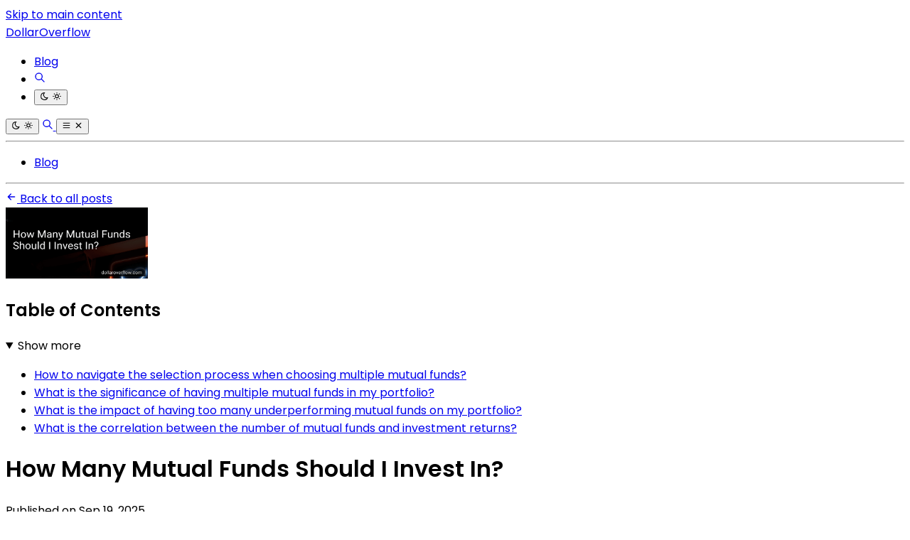

--- FILE ---
content_type: application/javascript
request_url: https://api.tumblr.com/v2/share/stats?url=https%3A%2F%2Fdollaroverflow.com%2Fblog%2Fhow-many-mutual-funds-should-i-invest-in.html&callback=__jp2
body_size: 33
content:
__jp2({"meta":{"status":200,"msg":"OK"},"response":{"url":"https://dollaroverflow.com/blog/how-many-mutual-funds-should-i-invest-in.html","note_count":0}});

--- FILE ---
content_type: application/javascript
request_url: https://dollaroverflow.com/_astro/vest.production.BpzRqykm.js
body_size: 13688
content:
import{g as Zn}from"./jsx-runtime.unHCrFmr.js";import{a as tr}from"./index.BVOCwoKb.js";var F={},ye;function er(){if(ye)return F;ye=1;var e=F&&F.__createBinding||(Object.create?function(l,E,v,p){p===void 0&&(p=v);var C=Object.getOwnPropertyDescriptor(E,v);(!C||("get"in C?!E.__esModule:C.writable||C.configurable))&&(C={enumerable:!0,get:function(){return E[v]}}),Object.defineProperty(l,p,C)}:function(l,E,v,p){p===void 0&&(p=v),l[p]=E[v]}),t=F&&F.__setModuleDefault||(Object.create?function(l,E){Object.defineProperty(l,"default",{enumerable:!0,value:E})}:function(l,E){l.default=E}),n=F&&F.__importStar||function(l){if(l&&l.__esModule)return l;var E={};if(l!=null)for(var v in l)v!=="default"&&Object.prototype.hasOwnProperty.call(l,v)&&e(E,l,v);return t(E,l),E};Object.defineProperty(F,"__esModule",{value:!0}),F.useTurnstile=void 0;const r=n(tr()),s=typeof globalThis<"u"?globalThis:window;let i=typeof s.turnstile<"u"?"ready":"unloaded",u,a;const c=new Promise((l,E)=>{a={resolve:l,reject:E},i==="ready"&&l(void 0)});{const l="cf__reactTurnstileOnLoad",E="https://challenges.cloudflare.com/turnstile/v0/api.js";u=()=>{if(i==="unloaded"){i="loading",s[l]=()=>{a.resolve(),i="ready",delete s[l]};const v=`${E}?onload=${l}&render=explicit`,p=document.createElement("script");p.src=v,p.async=!0,p.addEventListener("error",()=>{a.reject("Failed to load Turnstile."),delete s[l]}),document.head.appendChild(p)}return c}}function d({id:l,className:E,style:v,sitekey:p,action:C,cData:X,theme:P,language:pt,tabIndex:nt,responseField:L,responseFieldName:M,size:Tt,fixedSize:Yn,retry:me,retryInterval:he,refreshExpired:Ie,appearance:Re,execution:Ae,userRef:Kt,onVerify:xt,onSuccess:Vt,onLoad:Ht,onError:qt,onExpire:Xt,onTimeout:Yt,onAfterInteractive:zt,onBeforeInteractive:Jt,onUnsupported:Qt}){const zn=(0,r.useRef)(null),N=(0,r.useState)({onVerify:xt,onSuccess:Vt,onLoad:Ht,onError:qt,onExpire:Xt,onTimeout:Yt,onAfterInteractive:zt,onBeforeInteractive:Jt,onUnsupported:Qt})[0],bt=Kt??zn,Jn=Yn?{width:Tt==="compact"?"130px":Tt==="flexible"?"100%":"300px",height:Tt==="compact"?"120px":"65px",...v}:v;return(0,r.useEffect)(()=>{if(!bt.current)return;let _e=!1,vt="";return(async()=>{var Zt,te;if(i!=="ready")try{await u()}catch(g){(Zt=N.onError)===null||Zt===void 0||Zt.call(N,g);return}if(_e||!bt.current)return;let j;const Qn={sitekey:p,action:C,cData:X,theme:P,language:pt,tabindex:nt,"response-field":L,"response-field-name":M,size:Tt,retry:me,"retry-interval":he,"refresh-expired":Ie,appearance:Re,execution:Ae,callback:(g,K)=>{var ee,ne;(ee=N.onVerify)===null||ee===void 0||ee.call(N,g,j),(ne=N.onSuccess)===null||ne===void 0||ne.call(N,g,K,j)},"error-callback":g=>{var K;return(K=N.onError)===null||K===void 0?void 0:K.call(N,g,j)},"expired-callback":g=>{var K;return(K=N.onExpire)===null||K===void 0?void 0:K.call(N,g,j)},"timeout-callback":()=>{var g;return(g=N.onTimeout)===null||g===void 0?void 0:g.call(N,j)},"after-interactive-callback":()=>{var g;return(g=N.onAfterInteractive)===null||g===void 0?void 0:g.call(N,j)},"before-interactive-callback":()=>{var g;return(g=N.onBeforeInteractive)===null||g===void 0?void 0:g.call(N,j)},"unsupported-callback":()=>{var g;return(g=N.onUnsupported)===null||g===void 0?void 0:g.call(N,j)}};vt=window.turnstile.render(bt.current,Qn),j=R(vt),(te=N.onLoad)===null||te===void 0||te.call(N,vt,j)})(),()=>{_e=!0,vt&&window.turnstile.remove(vt)}},[p,C,X,P,pt,nt,L,M,Tt,me,he,Ie,Re,Ae]),(0,r.useEffect)(()=>{N.onVerify=xt,N.onSuccess=Vt,N.onLoad=Ht,N.onError=qt,N.onExpire=Xt,N.onTimeout=Yt,N.onAfterInteractive=zt,N.onBeforeInteractive=Jt,N.onUnsupported=Qt},[xt,Vt,Ht,qt,Xt,Yt,zt,Jt,Qt]),r.default.createElement("div",{ref:bt,id:l,className:E,style:Jn})}F.default=d;function R(l){return{execute:E=>window.turnstile.execute(l,E),reset:()=>window.turnstile.reset(l),getResponse:()=>window.turnstile.getResponse(l),isExpired:()=>window.turnstile.isExpired(l)}}function T(){const[l,E]=(0,r.useState)(i);return(0,r.useEffect)(()=>{i!=="ready"&&c.then(()=>E(i))},[]),s.turnstile}return F.useTurnstile=T,F}var nr=er();const Os=Zn(nr);function O(e){return(...t)=>!e(...t)}function B(e){const t=String(e),n=Number(e);return!!(!isNaN(parseFloat(t))&&!isNaN(Number(e))&&isFinite(n))}const rr=O(B);function Et(e,t){return B(e)&&B(t)&&Number(e)===Number(t)}const sr=O(Et);function ht(e,t){return Et(e.length,t)}const ir=O(ht);function st(e,t){return B(e)&&B(t)&&Number(e)>Number(t)}function Xe(e,t){return st(e.length,t)}function Ee(e=1){const t=[],n=(s,i)=>{const u=n.get(s);if(u)return u[1];const a=i();return t.unshift([s.concat(),a]),Xe(t,e)&&(t.length=e),a};return n.invalidate=s=>{const i=r(s);i>-1&&t.splice(i,1)},n.get=s=>t[r(s)]||null,n;function r(s){return t.findIndex(([i])=>ht(s,i.length)&&s.every((u,a)=>u===i[a]))}}function jt(e){return e===null}const ur=O(jt);function kt(e){return e===void 0}const or=O(kt);function h(e){return jt(e)||kt(e)}const Bt=O(h);function Ne(e){return[].concat(e)}function De(e){return e.forEach(t=>t())}function Ye(e,t){return Object.prototype.hasOwnProperty.call(e,t)}function it(e){return typeof e=="function"}function wt(e){return!!e&&it(e.then)}function I(e,...t){return it(e)?e(...t):e}var A=Object.assign;function pe(e,t){var n;return(n=I(e))!==null&&n!==void 0?n:I(t)}function _(e,t){if(!e)throw t instanceof String?t.valueOf():new Error(t&&I(t))}function y(e){return String(e)===e}function ar(e,t){return!!e!=!!t}function gt(e){return!!e===e}function Te(e){setTimeout(()=>{throw new Error(e)},0)}var cr=Object.freeze({__proto__:null,createBus:function(){const e={};return{emit(n,r){t(n).concat(t("*")).forEach(s=>{s(r)})},on:(n,r)=>(e[n]=t(n).concat(r),{off(){e[n]=t(n).filter(s=>s!==r)}})};function t(n){return e[n]||[]}}});const lr=fr();function fr(e){return t=0,()=>`${t++}`;var t}function dr(e,t){let n=!1,r=null;for(let i=0;i<e.length;i++)if(t(e[i],s,i),n)return r;function s(i,u){i&&(n=!0,r=u)}}function ze(e){return typeof e=="object"&&!h(e)}function Ct(e){return!!Array.isArray(e)}const Er=O(Ct);function q(e){return!e||(Ye(e,"length")?ht(e,0):!!ze(e)&&ht(Object.keys(e),0))}const Je=O(q);function ut(e){return st(e,0)}const Ce=/{(.*?)}/g;function ot(e,...t){const n=t[0];if(ze(n))return e.replace(Ce,(s,i)=>{var u;return`${(u=n[i])!==null&&u!==void 0?u:s}`});const r=[...t];return e.replace(Ce,s=>`${q(r)?s:r.shift()}`)}function Qe(e){let t=e.initial;return{getState:function(){return t},initial:function(){return e.initial},staticTransition:n,transition:function(r,s){return t=n(t,r,s)}};function n(r,s,i){var u,a,c;let d=(a=(u=e.states[r])===null||u===void 0?void 0:u[s])!==null&&a!==void 0?a:(c=e.states["*"])===null||c===void 0?void 0:c[s];if(Array.isArray(d)){const[,R]=d;if(!R(i))return r;d=d[0]}return d&&d!==r?d:r}}var Ft=Object.freeze({__proto__:null,createTinyState:function(e){let t;return r(),()=>[t,n,r];function n(s){t=I(s,t)}function r(){n(I(e))}}});function be(e){return new String(I(e))}function Nr(){}var Ot=Object.freeze({__proto__:null,all:function(...e){return t=>!q(e)&&e.every(n=>I(n,t))},any:function(...e){return t=>!q(e)&&e.some(n=>I(n,t))}});function pr(...e){return Object.freeze(A(...e))}const Tr="Not inside of a running context.",re=Symbol();function vr(e){let t=re;return{run:function(s,i){const u=r()?n():re;t=s;const a=i();return t=u,a},use:n,useX:function(s){return _(r(),pe(s,Tr)),t}};function n(){return r()?t:e}function r(){return t!==re}}function ve(e){const t=vr();return{bind:function(r,s){return function(...i){return n(r,function(){return s(...i)})}},run:n,use:t.use,useX:t.useX};function n(r,s){var i;const u=t.use(),a=A({},u||{},(i=I(e,r,u))!==null&&i!==void 0?i:r);return t.run(Object.freeze(a),s)}}const se=ve((e,t)=>{const n={value:e.value,meta:e.meta||{}};return t?e.set?A(n,{parent:()=>function(r){return{value:r.value,meta:r.meta,parent:r.parent}}(t)}):t:A(n,{parent:gr})});function gr(){return null}function Ze(e,t){return y(e)&&y(t)&&e.endsWith(t)}const Or=O(Ze);function tn(e,t){return e===t}const Sr=O(tn);function Ut(e,t){return Et(e,t)||st(e,t)}function en(e,t){return(Ct(t)||!(!y(t)||!y(e)))&&t.indexOf(e)!==-1}const mr=O(en);function It(e,t){return B(e)&&B(t)&&Number(e)<Number(t)}function $t(e,t){return Et(e,t)||It(e,t)}function nn(e,t,n){return Ut(e,t)&&$t(e,n)}const hr=O(nn);function rn(e){return h(e)||y(e)&&!e.trim()}const Ir=O(rn),Rr=O(gt),Ar=e=>!!B(e)&&e%2==0;function sn(e,t){return e in t}const _r=O(sn);function un(e){return Number.isNaN(e)}const yr=O(un);function Dr(e){return It(e,0)}function on(e){return typeof e=="number"}const Cr=O(on),br=e=>!!B(e)&&e%2!=0,Pr=O(y);function an(e){return!!e}const Lr=O(an);function cn(e,t){if(h(t))return!1;for(const n in t)if(t[n]===e)return!0;return!1}const wr=O(cn);function Fr(e,t){return Ut(e.length,t)}function ln(e,t){return t instanceof RegExp?t.test(e):!!y(t)&&new RegExp(t).test(e)}const Ur=O(ln);function $r(e,t){try{return t(e)}catch{return!1}}function Gr(e,t){return It(e.length,t)}function Wr(e,t){return $t(e.length,t)}function fn(e,t){return y(e)&&y(t)&&e.startsWith(t)}const jr=O(fn),dn={condition:$r,doesNotEndWith:Or,doesNotStartWith:jr,endsWith:Ze,equals:tn,greaterThan:st,greaterThanOrEquals:Ut,gt:st,gte:Ut,inside:en,isArray:Ct,isBetween:nn,isBlank:rn,isBoolean:gt,isEmpty:q,isEven:Ar,isFalsy:Lr,isKeyOf:sn,isNaN:un,isNegative:Dr,isNotArray:Er,isNotBetween:hr,isNotBlank:Ir,isNotBoolean:Rr,isNotEmpty:Je,isNotKeyOf:_r,isNotNaN:yr,isNotNull:ur,isNotNullish:Bt,isNotNumber:Cr,isNotNumeric:rr,isNotString:Pr,isNotUndefined:or,isNotValueOf:wr,isNull:jt,isNullish:h,isNumber:on,isNumeric:B,isOdd:br,isPositive:ut,isString:y,isTruthy:an,isUndefined:kt,isValueOf:cn,lengthEquals:ht,lengthNotEquals:ir,lessThan:It,lessThanOrEquals:$t,longerThan:Xe,longerThanOrEquals:Fr,lt:It,lte:$t,matches:ln,notEquals:Sr,notInside:mr,notMatches:Ur,numberEquals:Et,numberNotEquals:sr,shorterThan:Gr,shorterThanOrEquals:Wr,startsWith:fn};function Pt(e){return dn[e]}function Gt(e,t){const n={pass:e};return t&&(n.message=t),n}function kr(e){return pe(e,Gt(!0))}function En(e,t,n,...r){return function(s){_(gt(s)||s&&gt(s.pass),"Incorrect return value for rule: "+JSON.stringify(s))}(e),gt(e)?Gt(e):Gt(e.pass,I(e.message,t,n,...r))}function Br(e){const t={message:function(s){return n=s,r},pass:!1};let n;const r=new Proxy(t,{get:(s,i)=>{const u=Pt(i);return u?function(a,c,d){return function(...R){const T=se.run({value:e},()=>En(c(e,...R),d,e,...R));function l(){return h(n)?h(T.message)?`enforce/${d} failed with ${JSON.stringify(e)}`:be(T.message):be(n)}return _(T.pass,l()),a.pass=T.pass,a}}(r,u,i):t[i]}});return r}const Pe=function(){const e={context:()=>se.useX(),extend:t=>{A(dn,t)}};return new Proxy(A(Br,e),{get:(t,n)=>n in t?t[n]:Pt(n)?function(r){const s=[];let i;return function u(a){return(...c)=>{const d=Pt(a);s.push(T=>En(d(T,...c),a,T,...c));let R={run:T=>kr(dr(s,(l,E)=>{var v;const p=se.run({value:T},()=>l(T));E(!p.pass,Gt(!!p.pass,(v=I(i,T,p.message))!==null&&v!==void 0?v:p.message))})),test:T=>R.run(T).pass,message:T=>(T&&(i=T),R)};return R=new Proxy(R,{get:(T,l)=>Pt(l)?u(l):T[l]}),R}}(r)}(n):void 0})}(),z={ASYNC_ISOLATE_DONE:"ASYNC_ISOLATE_DONE",ISOLATE_DONE:"ISOLATE_DONE",ISOLATE_ENTER:"ISOLATE_ENTER",ISOLATE_PENDING:"ISOLATE_PENDING"};var rt;typeof SuppressedError=="function"&&SuppressedError,function(e){e.NO_ACTIVE_ISOLATE="Not within an active isolate",e.UNABLE_TO_PICK_NEXT_ISOLATE="Unable to pick next isolate. This is a bug, please report it to the Vest maintainers.",e.ENCOUNTERED_THE_SAME_KEY_TWICE='Encountered the same key "{key}" twice. This may lead to inconsistent or overriding of results.',e.INVALID_ISOLATE_CANNOT_PARSE="Invalid isolate was passed to IsolateSerializer. Cannot proceed."}(rt||(rt={}));class U{static at(t,n){var r,s;return h(t)?null:(s=(r=t.children)===null||r===void 0?void 0:r[n])!==null&&s!==void 0?s:null}static cursor(t){var n,r;return h(t)?0:(r=(n=t.children)===null||n===void 0?void 0:n.length)!==null&&r!==void 0?r:0}static canReorder(t){return!h(t)&&U.allowsReorder(t.parent)}static allowsReorder(t){return t?.allowReorder===!0}static usesKey(t){return!h(t)&&Bt(t.key)}static getChildByKey(t,n){var r,s;return h(t)?null:(s=(r=t.keys)===null||r===void 0?void 0:r[n])!==null&&s!==void 0?s:null}}class G{static setParent(t,n){return t.parent=n,t}static saveOutput(t,n){return t.output=n,t}static setKey(t,n){return t.key=n,t}static addChild(t,n){var r;_(t),t.children=(r=t.children)!==null&&r!==void 0?r:[],t.children.push(n),G.setParent(n,t)}static removeChild(t,n){var r,s;t.children=(s=(r=t.children)===null||r===void 0?void 0:r.filter(i=>i!==n))!==null&&s!==void 0?s:null}static addChildKey(t,n,r){var s;_(t),t.keys=(s=t.keys)!==null&&s!==void 0?s:{},t.keys[n]=r}static slice(t,n){h(t.children)||(t.children.length=n)}static setData(t,n){t.data=n}static abort(t,n){h(t.abortController)||t.abortController.abort(n)}}const St=ve((e,t)=>{if(t)return null;_(e.historyRoot);const[n]=e.historyRoot(),r={};return A(r,{historyNode:n,runtimeNode:null,runtimeRoot:null,stateRef:e}),r}),Nn=St.run,S={Run:Nn,createRef:function(e,t){return Object.freeze({Bus:cr.createBus(),Reconciler:e,appData:I(t),historyRoot:Ft.createTinyState(null)})},persist:pn,reset:function(){const[,,e]=Lt();e()},useAvailableRoot:function(){const e=On();if(e)return e;const[t]=Lt();return t},useCurrentCursor:function(){const e=at();return e?U.cursor(e):0},useHistoryRoot:Lt,useSetHistoryRoot:gn,useSetNextIsolateChild:Sn,useXAppData:function(){return Z().stateRef.appData}};function pn(e){const t=St.useX();return(...n)=>{var r;const s=(r=St.use())!==null&&r!==void 0?r:t;return St.run(s.stateRef,()=>e(...n))}}function Z(){return St.useX()}function Lt(){return Z().stateRef.historyRoot()}function Tn(){return Z().historyNode}function vn(){const e=at(),t=Tn();return e?U.at(t,U.cursor(e)):t}function gn(e){const[,t]=Lt();t(e)}function at(){var e;return(e=Z().runtimeNode)!==null&&e!==void 0?e:null}function On(){return Z().runtimeRoot}function Sn(e){const t=at();_(t,rt.NO_ACTIVE_ISOLATE),G.addChild(t,e),G.setParent(e,t)}function mn(){return Z().stateRef.Bus}function ie(e,t){const n=mn().emit;return h(e)||n(e,t),pn(n)}var b,J=Object.freeze({__proto__:null,useBus:mn,useEmit:ie,usePrepareEmitter:function(e){const t=ie();return n=>t(e,n)}});(function(e){e.Type="$type",e.Keys="keys",e.Key="key",e.Parent="parent",e.Data="data",e.AllowReorder="allowReorder",e.Status="status",e.AbortController="abortController",e.Children="children"})(b||(b={}));b.AbortController,b.Parent,b.Keys;function hn(e,t){return e?.[b.Type]===t}function ue(e,t){return hn(e,t[b.Type])}var In=Object.freeze({__proto__:null,isIsolateType:hn,isSameIsolateIdentity:function(e,t){return Object.is(e,t)||ue(e,t)&&e.key===t.key},isSameIsolateType:ue});let oe=class Rn{static reconcile(t){const n=function(r,s){var i;if(h(s))return function(a){return U.usesKey(a)?Rn.handleIsolateNodeWithKey(a,!1):a}(r);if(!ue(r,s))return r;const u=Z().stateRef.Reconciler;return(i=u(r,s))!==null&&i!==void 0?i:function(a,c){return a}(r)}(t,vn());return _(n,rt.UNABLE_TO_PICK_NEXT_ISOLATE),n}static dropNextNodesOnReorder(t,n,r){const s=t(n,r);return s&&function(){const i=at(),u=Tn();!u||!i||G.slice(u,U.cursor(i))}(),s}static handleIsolateNodeWithKey(t,n){_(U.usesKey(t));const r=function(i){if(h(i))return null;const u=Z().historyNode;return U.getChildByKey(u,i)}(t.key);let s=t;return h(r)||I(n,r)||(s=r),function(i,u){if(!i)return;const a=at();_(a,rt.NO_ACTIVE_ISOLATE),h(U.getChildByKey(a,i))?G.addChildKey(a,i,u):Te(ot(rt.ENCOUNTERED_THE_SAME_KEY_TWICE,{key:i}))}(t.key,s),s}},Nt=class An{static create(t,n,r=void 0,s){const i=at(),u=G.setParent(function(T,l,E=null){const v=l??{},{allowReorder:p,status:C}=v,X=function(P,pt){var nt={};for(var L in P)Object.prototype.hasOwnProperty.call(P,L)&&pt.indexOf(L)<0&&(nt[L]=P[L]);if(P!=null&&typeof Object.getOwnPropertySymbols=="function"){var M=0;for(L=Object.getOwnPropertySymbols(P);M<L.length;M++)pt.indexOf(L[M])<0&&Object.prototype.propertyIsEnumerable.call(P,L[M])&&(nt[L[M]]=P[L[M]])}return nt}(v,["allowReorder","status"]);return Object.assign(Object.assign({[b.AllowReorder]:p,[b.AbortController]:new AbortController,[b.Keys]:null,[b.Parent]:null,[b.Type]:T,[b.Data]:X},C&&{[b.Status]:C}),{children:null,key:E,output:null})}(t,r,s),i),a=oe.reconcile(u),c=vn(),d=Object.is(a,u);i&&Sn(a);const R=d?function(T,l,E){const v=On(),p=ie(),C=Nn(Object.assign({historyNode:T,runtimeNode:l},!v&&{runtimeRoot:l}),()=>{p(z.ISOLATE_ENTER,l);const X=E(l);return wt(X)?(p(z.ISOLATE_PENDING,l),X.then(P=>{An.isIsolate(P)&&G.addChild(l,P),p(z.ISOLATE_DONE,l),p(z.ASYNC_ISOLATE_DONE,l)})):p(z.ISOLATE_DONE,l),X});return l.output=C,C}(c,u,n):a.output;return G.saveOutput(a,R),i||gn(a),a}static isIsolate(t){return Bt(t)&&t[b.Type]}};function Y(e,t,n){var r;let s=!1;if(!s){for(const u of(r=e.children)!==null&&r!==void 0?r:[])if(Y(u,(a,c)=>{t(a,()=>{c(),i()})},n),s)return;(h(n)||I(n,e))&&t(e,i)}function i(){s=!0}}function Le(e,t,n){let r=!1;return Y(e,(s,i)=>{t(s)&&(i(),r=!0)},n),r}function we(e,t){let n=e;do{if(t(n))return n;n=n.parent}while(n);return null}var x=Object.freeze({__proto__:null,closest:we,closestExists:function(e,t){return!!we(e,t)},every:function(e,t,n){let r=!0;return Y(e,(s,i)=>{t(s)||(i(),r=!1)},n),r},find:function(e,t,n){let r=null;return Y(e,(s,i)=>{t(s)&&(i(),r=s)},n),r},findAll:function(e,t,n){const r=[];return Y(e,s=>{t(s)&&r.push(s)},n),r},findClosest:function(e,t){var n,r;let s=null,i=e;for(;i&&(s=(r=(n=i.children)===null||n===void 0?void 0:n.find(t))!==null&&r!==void 0?r:null,!s);)i=i.parent;return s},has:function(e,t){return Le(e,()=>!0,t)},pluck:function(e,t,n){Y(e,r=>{t(r)&&r.parent&&G.removeChild(r.parent,r)},n)},reduce:function(e,t,n,r){let s=n;return Y(e,(i,u)=>{s=t(s,i,u)},r),s},some:Le,walk:Y});const tt={Focused:"Focused",Group:"Group",OmitWhen:"OmitWhen",SkipWhen:"SkipWhen",Suite:"Suite",Test:"Test"};class V{static setOptionalField(t,n,r){const s=t.data.optional,i=s[n];A(s,{[n]:A({},i,r(i))})}static getOptionalField(t,n){var r;return(r=V.getOptionalFields(t)[n])!==null&&r!==void 0?r:{}}static getOptionalFields(t){var n,r;return(r=(n=t.data)===null||n===void 0?void 0:n.optional)!==null&&r!==void 0?r:{}}}var Rt,At;(function(e){e[e.CUSTOM_LOGIC=0]="CUSTOM_LOGIC",e[e.AUTO=1]="AUTO"})(Rt||(Rt={})),function(e){e.EAGER="EAGER",e.ALL="ALL",e.ONE="ONE"}(At||(At={}));const $=ve((e,t)=>t?null:A({inclusion:{},mode:Ft.createTinyState(At.EAGER),suiteParams:[],testMemoCache:Kr},e));function ae(){return $.useX().inclusion}function Mr(){return $.useX().mode()}const Kr=Ee(10);function xr(e){var t;const n=S.useAvailableRoot(),r=$.useX().suiteParams,s=(t=r?.[0])!==null&&t!==void 0?t:{};if(Ct(e)||y(e))Ne(e).forEach(i=>{V.setOptionalField(n,i,()=>({type:Rt.AUTO,applied:!!Ye(s,i)&&Pe.isBlank().test(s?.[i]),rule:null}))});else for(const i in e){const u=e[i];V.setOptionalField(n,i,()=>({type:Rt.CUSTOM_LOGIC,rule:u,applied:Pe.isBlank().test(u)||u===!0}))}}function _t(e){var t,n;if(!e)return!1;const r=S.useAvailableRoot();return(n=(t=V.getOptionalField(r,e))===null||t===void 0?void 0:t.applied)!==null&&n!==void 0&&n}var W;(function(e){e.HOOK_CALLED_OUTSIDE="hook called outside of a running suite.",e.EXPECTED_VEST_TEST="Expected value to be an instance of IsolateTest",e.FIELD_NAME_REQUIRED="Field name must be passed",e.SUITE_MUST_BE_INITIALIZED_WITH_FUNCTION="Suite must be initialized with a function",e.PROMISIFY_REQUIRE_FUNCTION="Vest.Promisify must be called with a function",e.PARSER_EXPECT_RESULT_OBJECT="Vest parser: expected argument at position 0 to be Vest's result object.",e.WARN_MUST_BE_CALLED_FROM_TEST="Warn must be called from within the body of a test function",e.EACH_CALLBACK_MUST_BE_A_FUNCTION="Each must be called with a function",e.INVALID_PARAM_PASSED_TO_FUNCTION='Incompatible params passed to {fn_name} function. "{param}" must be of type {expected}',e.TESTS_CALLED_IN_DIFFERENT_ORDER=`Vest Critical Error: Tests called in different order than previous run.
    expected: {fieldName}
    received: {prevName}
    This can happen on one of two reasons:
    1. You're using if/else statements to conditionally select tests. Instead, use "skipWhen".
    2. You are iterating over a list of tests, and their order changed. Use "each" and a custom key prop so that Vest retains their state.`,e.UNEXPECTED_TEST_REGISTRATION_ERROR=`Unexpected error encountered during test registration.
      Please report this issue to Vest's Github repository.
      Test Object: {testObject}.
      Error: {error}.`,e.UNEXPECTED_TEST_RUN_ERROR=`Unexpected error encountered during test run. Please report this issue to Vest's Github repository.
      Test Object: {testObject}.`,e.INCLUDE_SELF="Trying to call include.when on the same field."})(W||(W={}));const ct="PENDING",ce="INITIAL",le="DONE",k={[ct]:ct,[ce]:ce,[le]:le},Vr=Qe({initial:k.INITIAL,states:{[k.DONE]:{},[k.INITIAL]:{[k.PENDING]:k.PENDING,[k.DONE]:k.DONE},[k.PENDING]:{[k.DONE]:k.DONE}}}),f={[ct]:ct,CANCELED:"CANCELED",FAILED:"FAILED",OMITTED:"OMITTED",PASSING:"PASSING",SKIPPED:"SKIPPED",UNTESTED:"UNTESTED",WARNING:"WARNING"},_n="RESET",yn=Qe({initial:f.UNTESTED,states:{"*":{[f.OMITTED]:f.OMITTED,[_n]:f.UNTESTED},[f.UNTESTED]:{[f.CANCELED]:f.CANCELED,[f.FAILED]:f.FAILED,[f.PASSING]:f.PASSING,[f.PENDING]:f.PENDING,[f.SKIPPED]:f.SKIPPED,[f.WARNING]:f.WARNING},[f.PENDING]:{[f.CANCELED]:f.CANCELED,[f.FAILED]:f.FAILED,[f.PASSING]:f.PASSING,[f.SKIPPED]:[f.SKIPPED,e=>e===!0],[f.WARNING]:f.WARNING},[f.SKIPPED]:{},[f.FAILED]:{},[f.WARNING]:{},[f.PASSING]:{},[f.CANCELED]:{},[f.OMITTED]:{}}});var D,Q,yt,lt,Dn,Cn;function bn(e){return e===D.ERRORS?Q.ERROR_COUNT:Q.WARN_COUNT}(function(e){e.WARNINGS="warnings",e.ERRORS="errors"})(D||(D={})),function(e){e.ERROR_COUNT="errorCount",e.WARN_COUNT="warnCount"}(Q||(Q={})),function(e){e.Error="error",e.Warning="warning"}(yt||(yt={}));class H{static getStatus(t){var n;return(n=t.status)!==null&&n!==void 0?n:ce}static setStatus(t,n,r){t.status=this.stateMachine.staticTransition(H.getStatus(t),n,r)}static statusEquals(t,n){return H.getStatus(t)===n}static setPending(t){this.setStatus(t,ct)}static setDone(t){this.setStatus(t,le)}static isPending(t){return H.statusEquals(t,ct)}}H.stateMachine=Vr;class o extends H{static getData(t){return _(t.data),t.data}static is(t){return In.isIsolateType(t,tt.Test)}static isX(t){_(o.is(t),W.EXPECTED_VEST_TEST)}static cast(t){return o.isX(t),t}static warns(t){return o.getData(t).severity===yt.Warning}static isOmitted(t){return o.statusEquals(t,f.OMITTED)}static isUntested(t){return o.statusEquals(t,f.UNTESTED)}static isFailing(t){return o.statusEquals(t,f.FAILED)}static isCanceled(t){return o.statusEquals(t,f.CANCELED)}static isSkipped(t){return o.statusEquals(t,f.SKIPPED)}static isPassing(t){return o.statusEquals(t,f.PASSING)}static isWarning(t){return o.statusEquals(t,f.WARNING)}static hasFailures(t){return o.isFailing(t)||o.isWarning(t)}static isNonActionable(t){return o.isSkipped(t)||o.isOmitted(t)||o.isCanceled(t)}static isTested(t){return o.hasFailures(t)||o.isPassing(t)}static awaitsResolution(t){return o.isSkipped(t)||o.isUntested(t)||o.isPending(t)}static isAsyncTest(t){return wt(o.getData(t).asyncTest)}static fail(t){o.setStatus(t,o.warns(t)?f.WARNING:f.FAILED)}static pass(t){o.setStatus(t,f.PASSING)}static warn(t){o.setData(t,n=>Object.assign(Object.assign({},n),{severity:yt.Warning}))}static setData(t,n){t.data=I(n,o.getData(t))}static skip(t,n){o.setStatus(t,f.SKIPPED,n)}static cancel(t){o.setStatus(t,f.CANCELED),G.abort(t,f.CANCELED)}static omit(t){o.setStatus(t,f.OMITTED)}static reset(t){o.setStatus(t,_n)}}function Mt(e,t){return!!t&&!ft(e,t)}function ft(e,t){return!(!t||e.fieldName!==t)}function Pn(e,t){const{groupName:n}=o.getData(e),{groupName:r,fieldName:s}=o.getData(t);return ft(o.getData(e),s)&&n===r&&e.key==t.key}function Ln(e,t){return Nt.create(tt.Focused,Nr,{focusMode:e,match:Ne(t).filter(y),matchAll:t===!0})}o.stateMachine=yn,function(e){e[e.ONLY=0]="ONLY",e[e.SKIP=1]="SKIP"}(lt||(lt={}));class mt{static isSkipFocused(t,n){return t?.data.focusMode===lt.SKIP&&(Fe(t,n)||t.data.matchAll===!0)}static isOnlyFocused(t,n){return t?.data.focusMode===lt.ONLY&&Fe(t,n)}static isIsolateFocused(t){return In.isIsolateType(t,tt.Focused)}}function Hr(e){return Ln(lt.ONLY,wn(e))}function qr(e){return Ln(lt.SKIP,wn(e))}function wn(e){return e===!1?[]:e}function Fe(e,t){var n,r;return Je(e?.data.match)&&(!t||(r=(n=e?.data.match)===null||n===void 0?void 0:n.includes(t))===null||r===void 0||r)}class Fn{constructor(){this.errorCount=0,this.warnCount=0,this.testCount=0,this.pendingCount=0}}class Un extends Fn{constructor(){super(...arguments),this[Dn]=[],this[Cn]=[],this.groups={},this.tests={},this.valid=null}}Dn=D.ERRORS,Cn=D.WARNINGS;const Xr=Ee(),$n=Ee();function et(){return S.useXAppData()}function ge(){return et().doneCallbacks()}function Oe(){return et().fieldCallbacks()}function Dt(){return et().suiteId}function Gn(){et().suiteResultCache.invalidate([Dt()]),$n.invalidate([Dt()])}function Ue(){const[,,e]=ge(),[,,t]=Oe();e(),t()}function Yr(e){S.useSetHistoryRoot(e),Gn()}function Wn(e,t,n){return n?function(r,s,i){var u;return((u=r?.[i])===null||u===void 0?void 0:u[s])||[]}(e,t,n):function(r,s){const i={},u=bn(s);for(const a in r)ut(r[a][u])&&(i[a]=r[a][s]||[]);return i}(e,t)}function zr(e){return{getError:r,getErrors:function(s){return $e(e,D.ERRORS,s)},getErrorsByGroup:function(s,i){return Ge(e,D.ERRORS,s,i)},getMessage:function(s){return r(s)||n(s)},getWarning:n,getWarnings:function(s){return $e(e,D.WARNINGS,s)},getWarningsByGroup:function(s,i){return Ge(e,D.WARNINGS,s,i)},hasErrors:function(s){return ke(e,Q.ERROR_COUNT,s)},hasErrorsByGroup:function(s,i){return je(e,Q.ERROR_COUNT,s,i)},hasWarnings:function(s){return ke(e,Q.WARN_COUNT,s)},hasWarningsByGroup:function(s,i){return je(e,Q.WARN_COUNT,s,i)},isPending:function(s){var i;return st(s?(i=e.tests[s])===null||i===void 0?void 0:i.pendingCount:e.pendingCount,0)},isTested:function(s){var i;return ut((i=e.tests[s])===null||i===void 0?void 0:i.testCount)},isValid:function(s){var i;return!!(s?!((i=e.tests[s])===null||i===void 0)&&i.valid:e.valid)},isValidByGroup:function(s,i){const u=e.groups[s];if(!u)return!1;if(i)return We(u,i);for(const a in u)if(!We(u,a))return!1;return!0}};function n(s){return Be(D.WARNINGS,e,s)}function r(s){return Be(D.ERRORS,e,s)}}function $e(e,t,n){return Wn(e.tests,t,n)}function Ge(e,t,n,r){return Wn(e.groups[n],t,r)}function We(e,t){var n;return!!(!((n=e[t])===null||n===void 0)&&n.valid)}function je(e,t,n,r){var s,i;const u=e.groups[n];if(!u)return!1;if(r)return ut((s=u[r])===null||s===void 0?void 0:s[t]);for(const a in u)if(ut((i=u[a])===null||i===void 0?void 0:i[t]))return!0;return!1}function ke(e,t,n){var r;const s=n?(r=e.tests[n])===null||r===void 0?void 0:r[t]:e[t]||0;return ut(s)}function Be(e,t,n){var r;const s=t[e];return n?(r=s.find(i=>ft(i,n)))===null||r===void 0?void 0:r.message:s[0]}class Wt{constructor(t,n,r){this.fieldName=t,this.message=n,this.groupName=r}static fromTestObject(t){const{fieldName:n,message:r,groupName:s}=o.getData(t);return new Wt(n,r,s)}}class m{static hasNoTests(t=m.defaultRoot()){return!t||!x.has(t,o.is)}static someTests(t,n=m.defaultRoot()){return!!n&&x.some(n,r=>(o.isX(r),t(r)),o.is)}static everyTest(t,n=m.defaultRoot()){return!!n&&x.every(n,r=>(o.isX(r),t(r)),o.is)}static walkTests(t,n=m.defaultRoot()){n&&x.walk(n,(r,s)=>{t(o.cast(r),s)},o.is)}static reduceTests(t,n,r=m.defaultRoot()){return r?x.reduce(r,(s,i,u)=>t(s,o.cast(i),u),n,o.is):n}static pluckTests(t,n=m.defaultRoot()){n&&x.pluck(n,r=>(o.isX(r),t(r)),o.is)}static resetField(t){m.walkTests(n=>{ft(o.getData(n),t)&&o.reset(n)},m.defaultRoot())}static removeTestByFieldName(t,n=m.defaultRoot()){m.pluckTests(r=>ft(o.getData(r),t),n)}}m.defaultRoot=S.useAvailableRoot;class w{static useHasPending(t){if(!w.defaultRoot())return!1;const n=w.usePreAggs().pending;return!q(n)&&n.some(Ot.all(t==null||t))}static usePreAggs(){return t=Jr,(0,et().preAggCache)([Dt()],t);var t}static useHasRemainingWithTestNameMatching(t){return w.useHasPending(Ot.any(h(t),Ot.all(o.is,n=>function(r,s){return!s||ft(r,s)}(o.getData(n),t))))}}function Jr(){const e=w.defaultRoot(),t={pending:[],failures:{errors:{},warnings:{}}};return e?x.reduce(e,(n,r)=>{var s,i;if(H.isPending(r)&&n.pending.push(r),o.is(r)){const u=o.getData(r).fieldName;o.isWarning(r)&&(n.failures.warnings[u]=(s=n.failures.warnings[u])!==null&&s!==void 0?s:[],n.failures.warnings[u].push(r)),o.isFailing(r)&&(n.failures.errors[u]=(i=n.failures.errors[u])!==null&&i!==void 0?i:[],n.failures.errors[u].push(r))}return n},t):t}w.defaultRoot=S.useAvailableRoot;const fe=O(function(e,t){return o.getData(e).groupName===t});function de(e){return function(t,n){const r=w.usePreAggs().failures;return q(r[t])?!1:n?!q(r[t][n]):!0}(D.ERRORS,e)}function Qr(e,t,n){return m.someTests(r=>!fe(r,t)&&function(s,i,u){return!(!o.hasFailures(s)||Mt(o.getData(s),u)||function(a,c){return ar(a===D.WARNINGS,o.warns(c))}(i,s))}(r,e,n))}function Me(e){return!!_t(e)||!m.hasNoTests()&&!de(e)&&!function(t){return w.useHasPending(Ot.all(o.is,n=>!Mt(o.getData(n),t),()=>!_t(t)))}(e)&&function(t){return m.everyTest(n=>jn(n,t))}(e)}function Zr(e,t){return!!_t(t)||!Qr(D.ERRORS,e,t)&&!function(n,r){return w.useHasPending(Ot.all(o.is,s=>!fe(s,n),s=>!Mt(o.getData(s),r),()=>!_t(r)))}(e,t)&&function(n,r){return m.everyTest(s=>!!fe(s,n)||jn(s,r))}(e,t)}function jn(e,t){return!!Mt(o.getData(e),t)||o.isOmitted(e)||o.isTested(e)||function(n){const r=S.useAvailableRoot(),{fieldName:s}=o.getData(n);return V.getOptionalField(r,s).type===Rt.AUTO&&o.awaitsResolution(n)}(e)}function ts(){const e=m.reduceTests((t,n)=>{const r=o.getData(n).fieldName;return t.tests[r]=function(s,i){const u=o.getData(i).fieldName,a=Ke(s[u],i);return a.valid=a.valid!==!1&&Me(u),a}(t.tests,n),t.groups=function(s,i){const{groupName:u,fieldName:a}=o.getData(i);if(!u)return s;s[u]=s[u]||{};const c=s[u];return c[a]=Ke(c[a],i),c[a].valid=c[a].valid!==!1&&Zr(u,a),s}(t.groups,n),o.isOmitted(n)?t:(t.tests[r].valid===!1&&(t.valid=!1),function(s,i){return o.isWarning(s)?(i.warnCount++,i.warnings.push(Wt.fromTestObject(s))):o.isFailing(s)&&(i.errorCount++,i.errors.push(Wt.fromTestObject(s))),o.isPending(s)&&i.pendingCount++,kn(s)&&i.testCount++,i}(n,t))},new Un);return e.valid=e.valid!==!1&&Me(),e}function Ke(e,t){const{message:n}=o.getData(t),r=pe(e?Object.assign({},e):null,es);return o.isNonActionable(t)||(o.isPending(t)&&r.pendingCount++,o.isFailing(t)?s(D.ERRORS):o.isWarning(t)&&s(D.WARNINGS),kn(t)&&r.testCount++),r;function s(i){const u=bn(i);r[u]++,n&&(r[i]=(r[i]||[]).concat(n))}}function es(){return A(new Fn,{errors:[],valid:!0,warnings:[]})}function kn(e){return o.isTested(e)||o.isPending(e)}function dt(){return e=()=>{const t=ts(),n=et().suiteName;return Object.freeze(Bn(t,n))},(0,et().suiteResultCache)([Dt()],e);var e}function Bn(e,t){return A(e,zr(e),{suiteName:t})}function Mn(){const e=Bn(new Un);return new Proxy(e,{get:(t,n)=>dt()[n]})}function ns(e,t){Nt.create(tt.SkipWhen,()=>{$.run({skipped:Se()||I(e,Mn())},t)})}function Se(){return function(){var e;return(e=$.useX().skipped)!==null&&e!==void 0&&e}()}function Kn(e,t){return Bt(x.findClosest(e,n=>!!mt.isIsolateFocused(n)&&mt.isOnlyFocused(n,t)))}function xn(e){const{fieldName:t}=o.getData(e);if(Se())return!0;const n=ae(),r=function(s){return x.findClosest(s,i=>{var u;if(!mt.isIsolateFocused(i))return!1;const{fieldName:a}=o.getData(s);return((u=i.data.match)===null||u===void 0?void 0:u.includes(a))||i.data.matchAll})}(e);return mt.isSkipFocused(r)?!0:!mt.isOnlyFocused(r)&&!!Kn(e)&&!I(n[t],e)}function xe(e){const[t]=Mr();return t===e}function rs(e){return xe(At.ONE)?de():!!xe(At.EAGER)&&de(e.fieldName)}function ss(e,t){Nt.create(tt.OmitWhen,()=>{$.run({omitted:Vn()||I(e,Mn())},t)})}function Vn(){return function(){var e;return(e=$.useX().omitted)!==null&&e!==void 0&&e}()}function Hn(e,t=e){const n=o.getData(e);return rs(n)?(r=e,o.skip(r),r):(s=n.fieldName,Vn()||_t(s)?function(i){return o.omit(i),i}(e):xn(e)?function(i){return o.skip(i,Se()),i}(t):e);var r,s}function is(e,t){return o.is(t)&&!Pn(t,e)}const us=[class{static match(e,t){return o.is(e)&&o.is(t)}static reconcile(e,t){const n=Hn(e,function(r,s){return U.usesKey(r)?function(i){return o.cast(oe.handleIsolateNodeWithKey(i,u=>!!o.isNonActionable(u)||!xn(i)))}(r):oe.dropNextNodesOnReorder(is,r,s)?(function(i,u){U.canReorder(i)||Te(ot(W.TESTS_CALLED_IN_DIFFERENT_ORDER,{fieldName:o.getData(i).fieldName,prevName:o.is(u)?o.getData(u).fieldName:void 0}))}(r,s),r):!o.is(s)||o.isOmitted(s)?r:s}(e,t));return function(r,s,i){r===s&&o.is(s)&&(a=s)!==(u=i)&&Pn(u,a)&&o.isPending(u)&&o.cancel(u);var u,a}(n,e,t),n}}];function os(e,t){var n,r;return(r=(n=us.find(s=>s.match(e,t)))===null||n===void 0?void 0:n.reconcile(e,t))!==null&&r!==void 0?r:null}function as(...e){const[t,n]=e.reverse();return Nt.create(tt.Group,()=>$.run(Object.assign({},n&&{groupName:n}),t))}function cs(e){return _(y(e)),ae()[e]=!0,{when:function(t){_(t!==e,W.INCLUDE_SELF);const n=ae();n[e]=function(r){return y(t)?Kn(r,t):I(t,I(dt))}}}}function ls(e,t,n){const r=Object.assign(Object.assign({},{severity:yt.Error,status:yn.initial()}),{fieldName:t.fieldName,testFn:t.testFn});return t.groupName&&(r.groupName=t.groupName),t.message&&(r.message=t.message),Nt.create(tt.Test,e,r,n??null)}function fs(e){if(Hn(e),o.isUntested(e))return function(t){const n=function(r){return $.run({currentTest:r},()=>{let s;const{message:i,testFn:u}=o.getData(r);try{s=u({signal:r.abortController.signal})}catch(a){(function(c,d){return kt(c)&&y(d)})(i,a)&&(o.getData(r).message=a),s=!1}return s===!1&&o.fail(r),s})}(t);try{if(wt(n))return o.getData(t).asyncTest=n,function(r){const{asyncTest:s,message:i}=o.getData(r);if(!wt(s))return;const u=S.persist(()=>{Ve(r)}),a=S.persist(c=>{o.isCanceled(r)||(o.getData(r).message=y(c)?c:i,o.fail(r),u())});return s.then(u,a)}(t);Ve(t)}catch(r){throw new Error(ot(W.UNEXPECTED_TEST_REGISTRATION_ERROR,{testObject:JSON.stringify(t),error:r}))}}(e);o.isNonActionable(e)||Te(ot(W.UNEXPECTED_TEST_REGISTRATION_ERROR,{testObject:JSON.stringify(e)}))}function Ve(e){o.pass(e)}function He(e,...t){const[n,r,s]=it(t[1])?t:[void 0,...t];(function(u,a){const c="test";_(y(u),ot(W.INVALID_PARAM_PASSED_TO_FUNCTION,{fn_name:c,param:"fieldName",expected:"string"})),_(it(a),ot(W.INVALID_PARAM_PASSED_TO_FUNCTION,{fn_name:c,param:"callback",expected:"function"}))})(e,r);const i={fieldName:e,groupName:$.useX().groupName,message:n,testFn:r};return J.useEmit("TEST_RUN_STARTED"),ls(fs,i,s)}const ds=A(He,{memo:function(e){return function(t,...n){const[r,s,i]=n.reverse();return function(u,a){const c=$.useX().testMemoCache,d=c.get(u);if(jt(d))return c(u,a);const[,R]=d;return o.isCanceled(R)?(c.invalidate(u),c(u,a)):(S.useSetNextIsolateChild(R),R)}([Dt(),t,S.useCurrentCursor()].concat(r),function(){return e(t,i,s)})}}(He)});function qn(){return{group:as,include:cs,omitWhen:ss,only:Hr,optional:xr,skip:qr,skipWhen:ns,test:ds}}function qe(){const e=S.useAvailableRoot(),t=V.getOptionalFields(e);if(q(t))return;const n=new Set;function r(s){const{fieldName:i}=o.getData(s);n.has(i)&&(o.omit(s),V.setOptionalField(e,i,u=>Object.assign(Object.assign({},u),{applied:!0})))}m.walkTests(s=>{if(o.isPending(s))return;const{fieldName:i}=o.getData(s);n.has(i)?r(s):function(u){const{fieldName:a}=o.getData(u),c=V.getOptionalField(e,a);I(c.rule)===!0&&n.add(a),r(u)}(s)}),J.useEmit("DONE_TEST_OMISSION_PASS")}function Es(){const e=J.useBus();return t("TEST_COMPLETED",()=>{}),t("TEST_RUN_STARTED",()=>{}),e.on(z.ISOLATE_PENDING,n=>{o.is(n)&&o.setPending(n),H.setPending(n)}),e.on(z.ISOLATE_DONE,n=>{o.is(n)&&e.emit("TEST_COMPLETED",n),H.setDone(n)}),e.on(z.ASYNC_ISOLATE_DONE,n=>{if(o.is(n)&&!o.isCanceled(n)){const{fieldName:r}=o.getData(n);(function(s){const[i]=Oe();s&&!w.useHasRemainingWithTestNameMatching(s)&&Ct(i[s])&&De(i[s])})(r)}w.useHasPending()||e.emit("ALL_RUNNING_TESTS_FINISHED")}),t("DONE_TEST_OMISSION_PASS",()=>{}),e.on("ALL_RUNNING_TESTS_FINISHED",()=>{m.someTests(o.isAsyncTest)&&qe(),function(){const[n]=ge();De(n)}()}),t("RESET_FIELD",n=>{m.resetField(n)}),t("SUITE_RUN_STARTED",()=>{Ue()}),t("SUITE_CALLBACK_RUN_FINISHED",()=>{w.useHasPending()||e.emit("ALL_RUNNING_TESTS_FINISHED"),qe()}),t("REMOVE_FIELD",n=>{m.removeTestByFieldName(n)}),t("RESET_SUITE",()=>{Ue(),S.reset()}),{subscribe:function(...n){const[r,s]=n.reverse();return e.on(s??"*",()=>{r()}).off}};function t(n,r){e.on(n,(...s)=>{Gn(),r(...s)})}}function Xn(){return pr({done:S.persist(Ns)},dt())}function Ns(...e){const[t,n]=e.reverse(),r=Xn();if(function(i,u,a){var c,d;return!!(!it(i)||u&&Et((d=(c=a.tests[u])===null||c===void 0?void 0:c.testCount)!==null&&d!==void 0?d:0,0))}(t,n,r))return r;const s=()=>t(dt());return w.useHasRemainingWithTestNameMatching(n)?(function(i,u){const[,a]=Oe(),[,c]=ge();u?a(d=>A(d,{[u]:(d[u]||[]).concat(i)})):c(d=>d.concat(i))}(s,n),r):(s(),r)}function ps(...e){const[t,n]=Ne(e).reverse();(function(u){_(it(u),W.SUITE_MUST_BE_INITIALIZED_WITH_FUNCTION)})(t);const r=function({suiteName:u,VestReconciler:a}){const c={doneCallbacks:Ft.createTinyState(()=>[]),fieldCallbacks:Ft.createTinyState(()=>({})),preAggCache:$n,suiteId:lr(),suiteName:u,suiteResultCache:Xr};return S.createRef(a,c)}({suiteName:n,VestReconciler:os});function s(...u){return $.run({suiteParams:u},()=>{return J.useEmit("SUITE_RUN_STARTED"),a=function(c,...d){const R=J.useEmit();return()=>(c(...d),R("SUITE_CALLBACK_RUN_FINISHED"),Xn())}(t,...u),Nt.create(tt.Suite,a,{optional:{}});var a}).output}const i=Ts(...e);return S.Run(r,()=>{const u=Es();return A(S.persist(s),Object.assign(Object.assign({dump:S.persist(()=>S.useAvailableRoot()),get:S.persist(dt),remove:J.usePrepareEmitter("REMOVE_FIELD"),reset:J.usePrepareEmitter("RESET_SUITE"),resetField:J.usePrepareEmitter("RESET_FIELD"),resume:S.persist(Yr),runStatic:(...c)=>i(...c),subscribe:u.subscribe},(a=S.persist(dt),{getError:(...c)=>a().getError(...c),getErrors:(...c)=>a().getErrors(...c),getErrorsByGroup:(...c)=>a().getErrorsByGroup(...c),getMessage:(...c)=>a().getMessage(...c),getWarning:(...c)=>a().getWarning(...c),getWarnings:(...c)=>a().getWarnings(...c),getWarningsByGroup:(...c)=>a().getWarningsByGroup(...c),hasErrors:(...c)=>a().hasErrors(...c),hasErrorsByGroup:(...c)=>a().hasErrorsByGroup(...c),hasWarnings:(...c)=>a().hasWarnings(...c),hasWarningsByGroup:(...c)=>a().hasWarningsByGroup(...c),isPending:(...c)=>a().isPending(...c),isTested:(...c)=>a().isTested(...c),isValid:(...c)=>a().isValid(...c),isValidByGroup:(...c)=>a().isValidByGroup(...c)})),qn()));var a})}function Ts(...e){return A((...t)=>{const n=ps(...e),r=n(...t);return A(new Promise(i=>{r.done(u=>{i(s(u))})}),s(r));function s(i){return A({dump:n.dump},i)}},Object.assign({},qn()))}W.WARN_MUST_BE_CALLED_FROM_TEST;export{ds as C,ps as G,Os as T,nr as d,Pe as v};
